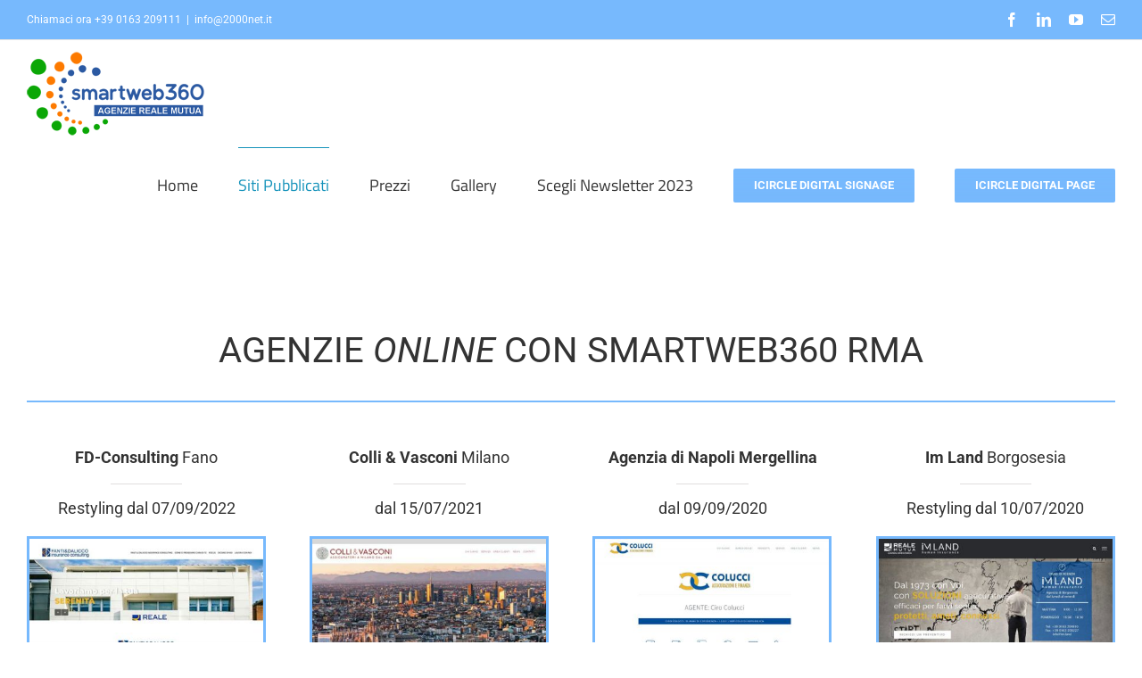

--- FILE ---
content_type: application/x-javascript; charset=utf-8
request_url: https://consent.cookiebot.com/750b93ea-ca12-443b-bfa7-39508b58d212/cc.js?renew=false&referer=smartweb360rma.it&dnt=false&init=false
body_size: 211
content:
if(console){var cookiedomainwarning='Error: The domain SMARTWEB360RMA.IT is not authorized to show the cookie banner for domain group ID 750b93ea-ca12-443b-bfa7-39508b58d212. Please add it to the domain group in the Cookiebot Manager to authorize the domain.';if(typeof console.warn === 'function'){console.warn(cookiedomainwarning)}else{console.log(cookiedomainwarning)}};